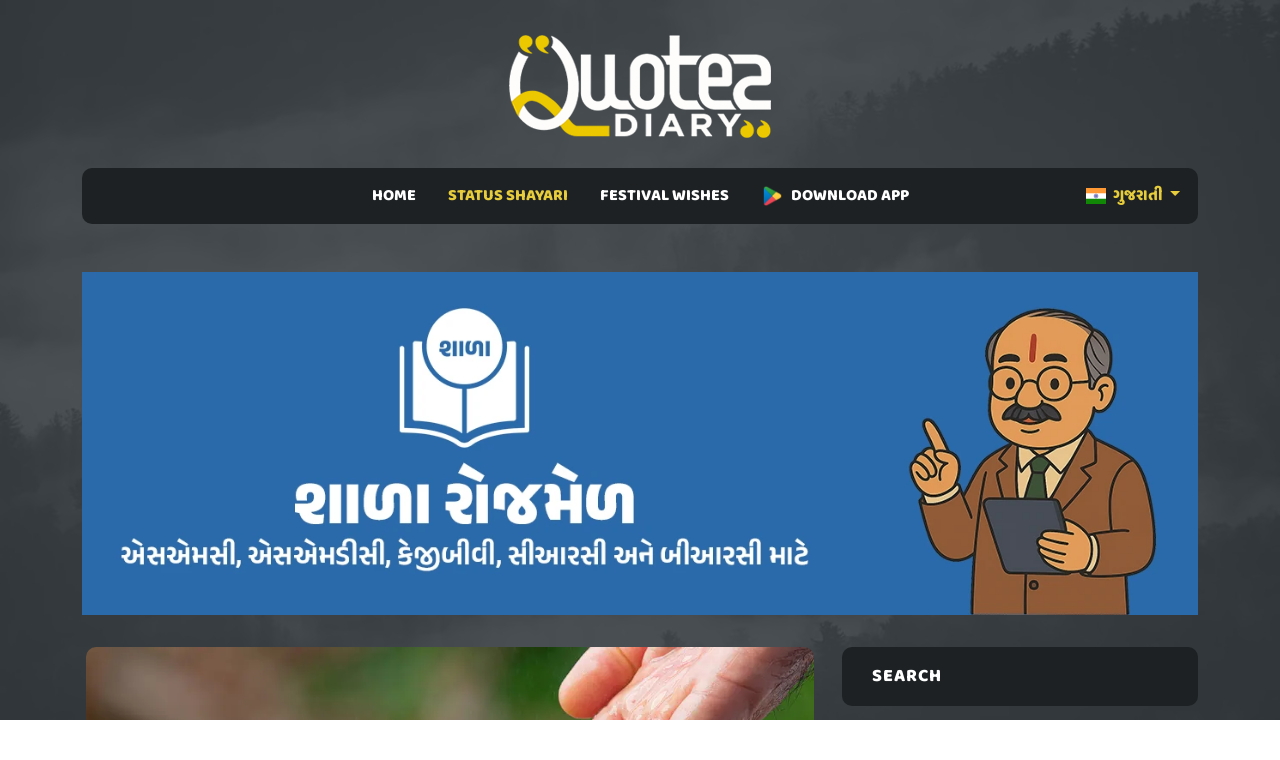

--- FILE ---
content_type: text/html; charset=UTF-8
request_url: https://quotesdiary.com/gu/post/life-quotes-gujarati-69990
body_size: 5048
content:

<!doctype html>
<html lang="en">
  <head>
   <meta charset="utf-8" />
    <meta http-equiv="X-UA-Compatible" content="IE=edge">
    <title>વખાણ કરવા  | જિંદગી સુવિચાર | Life Quotes Gujarati</title>
    <meta name="description" content="15-May-2023 - Life Quotes Gujarati | vakhan karava vala tamane olakhata j hashe pan tamari chinta karava valane to tamare j olakhava padashe !!">
    <meta name="keywords" content="Life Quotes Gujarati, meaningful gujarati quotes on life, life shayari gujarati, gujarati life quotes, life suvichar gujarati" />
    <meta name="author" content="QuotesDiary" />
    <meta name="viewport" content="width=device-width,initial-scale=1.0,maximum-scale=5" />
    <link rel="shortcut icon" href="https://quotesdiary.com/assets/images/favicon.ico" type="image/x-icon">
    <link rel="icon" href="https://quotesdiary.com/assets/images/favicon.ico" type="image/x-icon">
    <link rel="stylesheet" href="https://quotesdiary.com/assets/css/bootstrap.min.css">
    <link rel="stylesheet" href="https://quotesdiary.com/assets/css/styles.css">
    

   
    <style>
  

  
 body{
        font-family: 'Baloo Bhai 2', cursive !important;
    }
    
  </style>
  

     
  </head>
  
  <body>


    <main class="page_main">
        
        
          <div class="upper_header p-0">
            <div class="container">
              <div class="row">
                <div class="logo d-flex justify-content-center">
                    <a href="https://quotesdiary.com/"><img src="https://quotesdiary.com/assets/images/nlogo.webp" alt="QuotesDiary Logo" width="176px" height="74px" class="logo_image img-fluid"></a>
                  </div>
              </div>
            </div>
          </div>
          <div class="lower_header mb-1 mb-md-5">
            <div class="container">
              <div class="row">
                <div class="col-md-12">
                  <div class="menu_bg ">
                    <nav class="navbar navbar-expand-lg pt-0 pb-0 navbar-light bg-dark justify-content-center">
                      <div class="container">
                        <button class="navbar-toggler" type="button" data-bs-toggle="collapse" data-bs-target="#navbarSupportedContent" aria-controls="navbarSupportedContent" aria-expanded="false" aria-label="Toggle navigation">
                          <span class="batrs"><img src="https://quotesdiary.com/assets/images/bar.png" width="24" height="24" alt="mobile bar"></span>
                        </button>
                        
                        <div class="left-menu">
                             <div class="dropdown-center" data-bs-theme="dark">
                                                           
                              <a class="dropdown-toggle link-bold" href="#" role="button" data-bs-toggle="dropdown" aria-expanded="false">
                                <img src="https://quotesdiary.com/assets/images/in.png" class="me-1" width="20" height="16" alt="Hindi Quote"/> ગુજરાતી
                              </a>
                            
                              <ul class="dropdown-menu dropdown-menu-dark dropdown-menu-custom pt-0 pb-0">
                                <li><a class="dropdown-item" href="https://quotesdiary.com/hi/"><img src="https://quotesdiary.com/assets/images/in.png" class="me-1" height="16" width="20" alt="Hindi Quote"/> हिन्दी</a></li>
                                <li><a class="dropdown-item" href="https://quotesdiary.com/en/"><img src="https://quotesdiary.com/assets/images/us.png" class="me-1" height="16" width="20" alt="Hindi Quote"/> ENGLISH</a></li>
                              </ul>
                             
                             
                                                           
                            </div>
                        </div>
                        
                        <div class="collapse navbar-collapse justify-content-center" id="navbarSupportedContent">
                          <ul class="navbar-nav mb-2 justify-content- mb-lg-0">
                            <li class="nav-item  px-2 p-2 pb-2">
                              <a class="nav-link nav " href="https://quotesdiary.com/gu/">HOME</a>
                            </li>
                            <li class="nav-item activenav px-2 p-2 pb-2">
                              <a class="nav-link nav activenav" href="#">STATUS SHAYARI</a>
                              <ul>
                                <li><a href="https://quotesdiary.com/gu/latest-gujarati-status/">LATEST SHAYARI</a></li>
                                <li><a href="https://quotesdiary.com/gu/categories/">SHAYARI CATEGORIES</a></li>
                              </ul>
                            </li>
                            <li class="nav-item  px-2 p-2 pb-2">
                              <a class="nav-link nav " href="#">FESTIVAL WISHES</a>
                              <ul>
                                <li><a href="https://quotesdiary.com/gu/latest-gujarati-festival-status/">LATEST FESTIVAL STATUS</a></li>
                                <li><a href="https://quotesdiary.com/gu/festivals/">FESTIVAL CATEGORIES</a></li>
                               
                              </ul>
                            </li>
                            
                             <li class="nav-item px-2 p-2 pb-2">
                              <a class="nav-link nav" href="https://play.google.com/store/apps/details?id=com.karopass.quotesdiary"><img src="https://quotesdiary.com/assets/images/play.png" class="me-2" height="22" width="22" alt="Hindi Quote"/>DOWNLOAD APP</a>
                            </li>
                            
                           
                          </ul>
                        </div>
                      </div>
                    </nav>
                  </div>
                </div>
              </div>
            </div>
          </div>
     

      
        <!-- post_grid -->
      <div class="post_grid">
        <div class="container">
          <div class="row">
               <a href="https://shala.rojmel.net/" class="text-center mt-2 mt-md-0 mb-3" rel="nofollow"><img src="https://quotesdiary.com/uploads/images/ads/shala-rojmel.webp" class="img-fluid" alt="Shala Rojmel" width="1300" height="400"></a>            <div class="col-md-8">
             <div class="blog_grid mb-4">
             
                        
               <div class="row">
                <div class="p-3">
                    <img src="https://quotesdiary.com/assets/images/quotes-p.png" data-src="https://quotesdiary.com/uploads/images/quotes/gu/webp/life-quotes-gujarati-69990.webp" class="img-fluid blog-img h-100 lzy_img" alt="Life Quotes Gujarati" width="100%" height="100%">
                </div>
               </div>
               
               <div class="row mt-3 p-3">
                      <div class="blog_content d-flex flex-column bg-black text-center pt-3 pb-3">
                        <h5>વખાણ કરવા વાળા
તમને ઓળખતા </h5>
                        <div class="d-flex flex-grow-1 justify-content-center align-items-center mb-0">
                          <div class="">
                            <p class="post-local">વખાણ કરવા વાળા<br />
તમને ઓળખતા જ હશે પણ<br />
તમારી ચિંતા કરવા વાળાને તો<br />
તમારે જ ઓળખવા પડશે !!</p>
                            <div class="d-flex  align-items-center justify-content-center">
                              <p class="text-center quote-zigzag"></p>
                            </div>
                            <p class="">vakhan karava vala<br />
tamane olakhata j hashe pan<br />
tamari chinta karava valane to<br />
tamare j olakhava padashe !!</p>
                          </div>
                        </div>
                        <div class="time d-flex justify-content-between align-items-center align-items-end mt-auto border-top pt-3">
                          <div class="left text-start">
                            <h6 class="mb-0">
                              <a class="link-bold" href="https://quotesdiary.com/gu/category/gujarati-life-status-shayari">Life Quotes Gujarati</a>
                            </h6>
                            <p class="mb-0">
                              <small>2 years ago</small>
                            </p>
                          </div>
                          <div class="right">
                            <a href="whatsapp://send?text=વખાણ કરવા વાળા
તમને ઓળખતા જ હશે પણ
તમારી ચિંતા કરવા વાળાને તો
તમારે જ ઓળખવા પડશે !! : https://quotesdiary.com/gu/post/life-quotes-gujarati-69990" rel="nofollow" class="d-xl-none">
                              <img src="https://quotesdiary.com/assets/images/whatsapp.png" class="me-1 social" alt="share on whatsapp" width="24" height="24">
                            </a>
                            <img src="https://quotesdiary.com/assets/images/copy.png" class="me-1 social post-copy" alt="copy link" width="24" height="24">
                            <a href="../download/life-quotes-gujarati-69990" rel="nofollow">
                              <img src="https://quotesdiary.com/assets/images/download.png" class="social" alt="download quote" width="24" height="24">
                            </a>
                          </div>
                        </div>
                      </div>
               </div>
               
               
               <h3 class="text-center text-warning mt-3 mb-0" style="font-weight:600;">RECOMMENDED FOR YOU</h3>
               
               <div class="container relative">
                   
                 <div class="line"></div>
               </div>
               
               
               <div class="row">
              
                           			<div class="col-md-4 mt-3 mt-md-0">
        				<div class="slider-img">
        					<img src="https://quotesdiary.com/assets/images/quotes-p.png" data-src="https://quotesdiary.com/uploads/images/quotes/gu/webp/life-status-shayari-62999.webp" class="img-fluid h-100 lzy_img" width="100%" height="100%" alt="Life Quotes Gujarati">
        					<div class="overlay">
        						<a class="link" href="https://quotesdiary.com/gu/post/life-status-shayari-62999">માણસ હોય કે લોખંડ,<br />
એને કાટ એની હવા<br />
જ લગાડે છે !!</a>
        					</div>
        				</div>
        				
        			</div>
        			
        		            			<div class="col-md-4 mt-3 mt-md-0">
        				<div class="slider-img">
        					<img src="https://quotesdiary.com/assets/images/quotes-p.png" data-src="https://quotesdiary.com/uploads/images/quotes/gu/webp/life-status-shayari-62759.webp" class="img-fluid h-100 lzy_img" width="100%" height="100%" alt="Life Quotes Gujarati">
        					<div class="overlay">
        						<a class="link" href="https://quotesdiary.com/gu/post/life-status-shayari-62759">સમજણ ઉંમરથી<br />
નથી આવતી સાહેબ,<br />
એ તો અનુભવની દેન છે !!</a>
        					</div>
        				</div>
        				
        			</div>
        			
        		            			<div class="col-md-4 mt-3 mt-md-0">
        				<div class="slider-img">
        					<img src="https://quotesdiary.com/assets/images/quotes-p.png" data-src="https://quotesdiary.com/uploads/images/quotes/gu/webp/life-quotes-gujarati-71100.webp" class="img-fluid h-100 lzy_img" width="100%" height="100%" alt="Life Quotes Gujarati">
        					<div class="overlay">
        						<a class="link" href="https://quotesdiary.com/gu/post/life-quotes-gujarati-71100">ખોટું એટલું જ બોલવું,<br />
જેટલું સાચું લાગી શકે !!</a>
        					</div>
        				</div>
        				
        			</div>
        			
        		            			
        			
        			
                  </div>
               
             </div>
             
            
             
             
            </div>
            <div class="col-md-4 mt-3">
              <div class="widget">
                              
                
                <div class="widget_box mb-4">
                  <h3>search</h3>
                
                   <form class="search_form relative">
                      <input type="text" placeholder="Search..." class="form-control">
                      <button class="btn_search"><img src="https://quotesdiary.com/assets/images/search_w.png" alt="search quote"width="24" height="24" ></button>
                    </form>
                </div>
                <div class="widget_box mb-4">
                  <h3>CATEGORIES</h3>
                  <div class="widget_bottom_box">
                    <div class="catogries">
                      <ul>
                                                  <li><a href="https://quotesdiary.com/gu/category/gujarati-romantic-status-shayari">Romantic Shayari Gujarati <span>4998</span></a></li>
                        
                                                <li><a href="https://quotesdiary.com/gu/category/gujarati-love-status-shayari">Love Shayari Gujarati <span>1502</span></a></li>
                        
                                                <li><a href="https://quotesdiary.com/gu/category/gujarati-sad-status-shayari">Sad Shayari Gujarati <span>1950</span></a></li>
                        
                                                <li><a href="https://quotesdiary.com/gu/category/gujarati-bewafa-status-shayari">Bewafa Shayari Gujarati <span>391</span></a></li>
                        
                                                <li><a href="https://quotesdiary.com/gu/category/gujarati-judai-status-shayari">Breakup Shayari Gujarati <span>1306</span></a></li>
                        
                                                <li><a href="https://quotesdiary.com/gu/category/gujarati-yaad-status-shayari">Miss You Shayari Gujarati <span>847</span></a></li>
                        
                                                <li><a href="https://quotesdiary.com/gu/category/gujarati-friendship-status-shayari">Dosti Shayari Gujarati <span>525</span></a></li>
                        
                                                <li><a href="https://quotesdiary.com/gu/category/gujarati-attitude-status-shayari">Attitude Shayari Gujarati <span>1694</span></a></li>
                        
                                                <li><a href="https://quotesdiary.com/gu/category/gujarati-life-status-shayari">Life Quotes Gujarati <span>2927</span></a></li>
                        
                                                <li><a href="https://quotesdiary.com/gu/category/gujarati-motivational-status-shayari">Gujarati Suvichar <span>1384</span></a></li>
                        
                                                <li><a href="https://quotesdiary.com/gu/category/gujarati-funny-status-shayari">Gujarati Jokes <span>4080</span></a></li>
                        
                                                <li><a href="https://quotesdiary.com/gu/category/gujarati-broken-heart-status-shayari">Broken Heart Shayari Gujarati <span>1789</span></a></li>
                        
                                                <li><a href="https://quotesdiary.com/gu/category/gujarati-complaint-status-shayari">Narajagi Shayari Gujarati <span>772</span></a></li>
                        
                                                <li><a href="https://quotesdiary.com/gu/category/gujarati-relationship-status-shayari">Sambandh Status Gujarati <span>782</span></a></li>
                        
                                                <li><a href="https://quotesdiary.com/gu/category/gujarati-festival-status-shayari">Festival Status Shayari <span>36</span></a></li>
                        
                                                <li><a href="https://quotesdiary.com/gu/category/gujarati-good-morning-status-shayari">Good Morning Quotes Gujarati <span>1395</span></a></li>
                        
                                                <li><a href="https://quotesdiary.com/gu/category/gujarati-good-night-status-shayari">Good Night Shayari Gujarati <span>1058</span></a></li>
                        
                                              </ul>
                    </div>
                  </div>
                </div>
                <div class="widget_box mb-4">
                  <h3>POPULAR TAGS</h3>
                  <div class="pop_tag">
                                                  <a href="https://quotesdiary.com/gu/category/gujarati-life-status-shayari">Life Quotes Gujarati</a>
                                                <a href="https://quotesdiary.com/gu/category/gujarati-life-status-shayari">meaningful gujarati quotes on life</a>
                                                <a href="https://quotesdiary.com/gu/category/gujarati-life-status-shayari">life shayari gujarati</a>
                                                <a href="https://quotesdiary.com/gu/category/gujarati-life-status-shayari">gujarati life quotes</a>
                                                <a href="https://quotesdiary.com/gu/category/gujarati-life-status-shayari">life suvichar gujarati</a>
                                      </div>
                </div>
                
                 <div class="widget_box mb-4">
                  <h3>About</h3>
                  <div class="widget_bottom_box">
                	<h1 class="fs-5 text-light border-bottom pb-2">
                		<strong>Life Quotes Gujarati</strong>
                   </h1>
                   <h2 class="fs-6 text-light mt-3">
                	QuotesDiary have created this <b>Life Quotes Gujarati</b> on 2023-05-15 03:31:34. You can browse QuotesDiary for more  meaningful gujarati quotes on life and can enjoy best  life shayari gujarati with attractive background image and  gujarati life quotes with Gujarati Font. You can set this as WhatsApp Status, Download Status image or even you can share on your favorite Social media in just one click. Enjoy Gujarati Shayari with QuotesDiary.
                	</h2>
                  </div>
                </div>
                
                <div class="widget_box mb-4">
                  <h3>More Information</h3>
                  <div class="widget_bottom_box">
                	<h2 class="fs-6 text-light border-bottom pb-2">
                		You can read latest Gujarati status, Gujarati Shayari, Gujarati Quotes with QuotesDiary. We have best collection of latest gujarati status image, latest gujarati shayari image and latest gujarati suvichar image.
                   </h2>
                   <h2 class="fs-6 text-light mt-3">
                	અમારી વેબસાઈટ પર તમે ગુજરાતી સ્ટેટસ ગુજરાતી શાયરી અને ગુજરાતી સુવીચારનો આનંદ માણી શકો છો. અહીં તમે ગુજરાતી સ્ટેટસ,ગુજરાતી શાયરી અને ગુજરાતી સુવિચારની સુંદર ઈમેજ જોઈ અને ડાઉનલોડ કરી શકો છો.
                	</h2>
                  </div>
                </div>
                
              </div>
            </div>
          </div>
        </div>
      </div>
      <!-- post_grid -->
      <!-- line -->
      <div class="container relative">
        <div class="line"></div>
      </div>

      <!-- footer -->
      <footer>
        <div class="container">
          <div class="row footer-bottom">
            <div class="col-md-4">
              <div class="copy_right text-center text-md-start">
                <p class="mb-0">
					<a class="link me-3" href="https://quotesdiary.com/privacy/">Privacy Policy</a>
					<a class="link ms-3" href="https://quotesdiary.com/terms/">Terms & Conditions</a>
				</p>
              </div>
            </div>
			<div class="col-md-4">
              <div class="copy_right text-center">
                <p class="mb-0">Copyrights © 2022 <a href="https://quotesdiary.com/">QuotesDiary</a>. All Rights Reserved.</p>
              </div>
            </div>
            <div class="col-md-4">
              <div class="copy_right text-center text-md-end">
                <a href="https://www.facebook.com/quotesdiarydotcom"><img class="social mr-2" src="https://quotesdiary.com/assets/images/facebook.png" height="24" width="24" alt="facebook"></a>
                <a href="https://twitter.com/quotesdiary_com"><img class="social mr-2" src="https://quotesdiary.com/assets/images/twitter.png" height="24" width="24" alt="twitter"></a>
                <a href="https://www.instagram.com/quotesdiary.com_"><img class="social mr-2" src="https://quotesdiary.com/assets/images/instagram.png" height="24" width="24" alt="instagram"></a>
              </div>
            </div>
          </div>
        </div>
      </footer>
      <!-- footer -->


    </main>
	<script async src="https://quotesdiary.com/assets/js/bootstrap.min.js"></script>
	 <script async src="https://www.googletagmanager.com/gtag/js?id=G-KD3LKQKN59"></script> 
	<script>
        document.addEventListener("DOMContentLoaded", function() {
            
            window.dataLayer = window.dataLayer || [];
              function gtag(){dataLayer.push(arguments);}
              gtag('js', new Date());
            
              gtag('config', 'G-KD3LKQKN59');
      
            const imageObserver = new IntersectionObserver((entries, imgObserver) => {
                entries.forEach((entry) => {
                    if (entry.isIntersecting) {
                        const lazyImage = entry.target
                        lazyImage.src = lazyImage.dataset.src
                    }
                })
            });
            const arr = document.querySelectorAll('img.lzy_img')
            arr.forEach((v) => {
                imageObserver.observe(v);
            });
            
                                var button = document.getElementsByClassName('btn_search');
                    if (button.length > 0) {
                          button[0].addEventListener('click', function(e) {
                            e.preventDefault();
                            var term = document.getElementsByClassName("form-control")[0].value;
                            if(term.length >2){
                                window.location = "https://quotesdiary.com/gu/search/"+term;
                            }
                        });
                    }
                    
                    
                       
			
			var copy = document.getElementsByClassName('copy');
			for (var i = 0; i < copy.length; i++) {
			  copy[i].addEventListener('click', evt => {
				const el = evt.target.closest('.blog_content');
				const mySearchedText = el.querySelector('.flip-card-front p').innerText;
				navigator.clipboard.writeText(mySearchedText).then(function() {
				   alert("Text has been copied successfully");
				}, function(err) {
				  alert("Unable to copy text.");
				});
			  });
			}
			
			var isPostPage = document.getElementsByClassName('post-copy');
            if (isPostPage.length > 0) {
    			isPostPage[0].addEventListener('click', function(){
                  var spanElement = document.querySelectorAll(".post-local")[0];
                  var text = spanElement.innerText;
                    navigator.clipboard.writeText(text).then(function() {
    				   alert("Text has been copied successfully");
    				}, function(err) {
    				  alert("Unable to copy text.");
    				});
                })
            }
			
			
        })
    </script>
  </body>
</html>